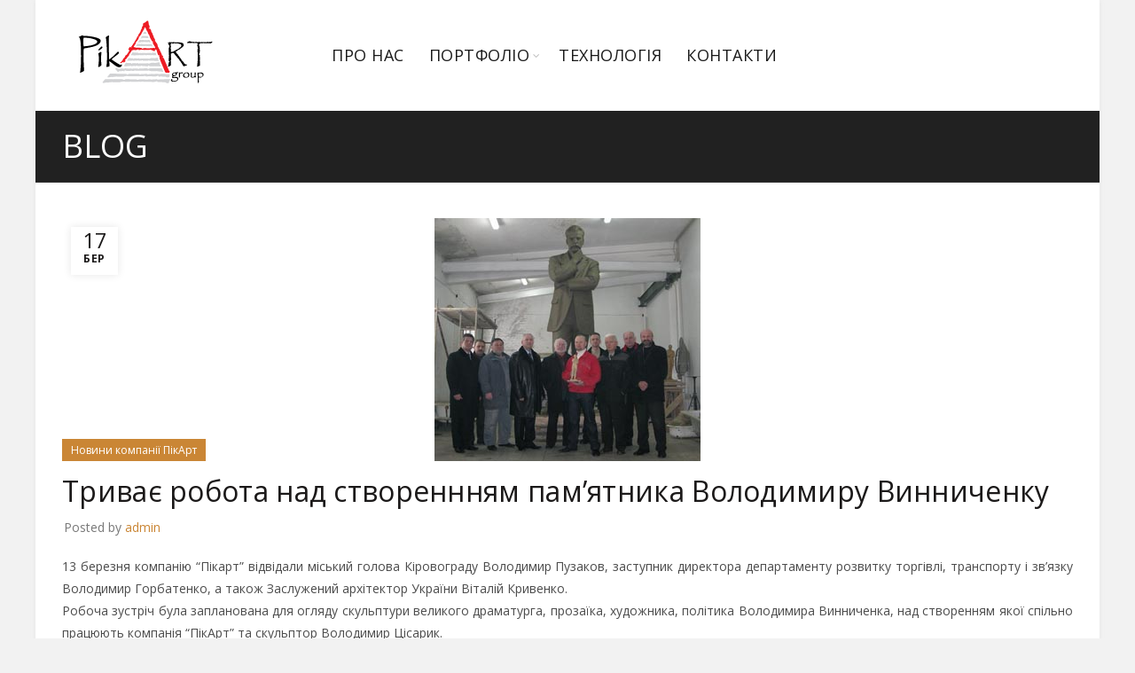

--- FILE ---
content_type: text/css
request_url: https://pikartgroup.com/wp-content/themes/basel-child/style.css?ver=6.8.3
body_size: 1
content:
/*
 Theme Name:   Basel Child
 Description:  Basel Child Theme
 Author:       XTemos
 Author URI:   http://xtemos.com
 Template:     basel
 Version:      1.0.0
 Text Domain:  basel-child
*/


/* Your customizations starts here */